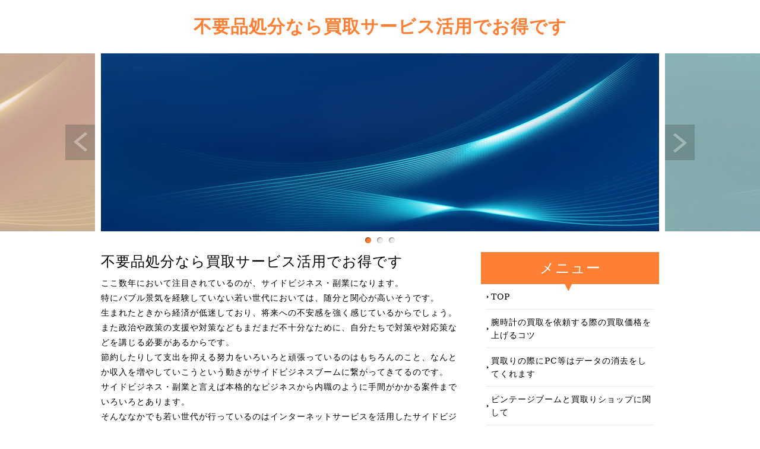

--- FILE ---
content_type: text/html; charset=UTF-8
request_url: http://www.cinp2014.com/
body_size: 6896
content:
<!doctype html>
<html xmlns="http://www.w3.org/1999/xhtml" xml:lang="ja" lang="ja">
<head>
<meta name="robots" content="noimageindex">
<meta http-equiv="Content-Type" content="text/html; charset=utf-8" />
<meta http-equiv="Content-Style-Type" content="text/css" />
<meta http-equiv="Content-Script-Type" content="text/javascript" />
<meta http-equiv="imagetoolbar" content="no" />
<meta name="description" content="" />
<meta name="keywords" content="" />
<link rel="stylesheet" href="css/common.css" type="text/css" />
<script type="text/javascript" src="js/jquery.js"></script>
<script type="text/javascript" src="js/common.js"></script>
<script type="text/javascript" src="js/jquery.slidewide.js"></script>
<script type="text/javascript">
$(function($){
    $('#slide').slidewide({
        touch         : true,
        touchDistance : '80',
        autoSlide     : true,
        repeat        : true,
        interval      : 3000,
        duration      : 500,
        easing        : 'swing',
        imgHoverStop  : true,
        navHoverStop  : true,
        prevPosition  : 0,
        nextPosition  : 0,
        filterNav     : true,
        viewSlide     : 1,
        baseWidth     : 940,
        navImg        : false,
        navImgCustom  : false,
        navImgSuffix  : ''
    });
    $('.slidePrev img').rollover();
    $('.slideNext img').rollover();
    $(window).load(function() {
         $('.topNaviCon').uniformHeight();
    });
});
</script>
<title>不要品処分なら買取サービス活用でお得です</title>
</head>
<body>
<div id="container">
  <div id="head">
    <h1><a href="index.html">不要品処分なら買取サービス活用でお得です</a></h1>
    <!-- /#menu --> 
  </div>
  <!-- /#header -->
  <div id="slide">
    <ul class="slideInner">
      <li><a href="index.html"><img src="images/icatch01.jpg" alt="" /></a></li>
      <li><a href="index.html"><img src="images/icatch02.jpg" alt="" /></a></li>
      <li><a href="index.html"><img src="images/icatch03.jpg" alt="" /></a></li>
    </ul>
    <div class="slidePrev"><img src="images/nav_prev.png" alt="前へ" title="" /></div>
    <div class="slideNext"><img src="images/nav_next.png" alt="次へ" title="" /></div>
    <div class="controlNav"></div>
  </div>
  <!--/slide-->
  <div id="Contents">
    <div id="contentsLeft">
            <h2>不要品処分なら買取サービス活用でお得です</h2>
      <p>ここ数年において注目されているのが、サイドビジネス・副業になります。<br>特にバブル景気を経験していない若い世代においては、随分と関心が高いそうです。<br>生まれたときから経済が低迷しており、将来への不安感を強く感じているからでしょう。<br>また政治や政策の支援や対策などもまだまだ不十分なために、自分たちで対策や対応策などを講じる必要があるからです。<br>節約したりして支出を抑える努力をいろいろと頑張っているのはもちろんのこと、なんとか収入を増やしていこうという動きがサイドビジネスブームに繋がってきてるのです。<br>サイドビジネス・副業と言えば本格的なビジネスから内職のように手間がかかる案件までいろいろとあります。<br>そんななかでも若い世代が行っているのはインターネットサービスを活用したサイドビジネスになります。<br>特に最近ではスマートフォンなどから手軽にインターネットを活用することが当たり前です。<br>買取サービスなどを活用すれば、自分には不要なものでも意外な収入になるかもしれません。<br>上手に活用することがお勧めです。<br></p><p>none
</p>
      <h3></h3>
      <p></p>
    </div>
    <!-- /.conR -->
    <div id="contentsRight">
      <div class="subMenu">
        <h3>メニュー</h3>
        <ul>
          <li class="home active"><a href="index.html">TOP</a></li>
      <li><a href="approximately.html">腕時計の買取を依頼する際の買取価格を上げるコツ</a></li>
      <li><a href="dine.html">買取りの際にPC等はデータの消去をしてくれます</a></li>
      <li><a href="economy.html">ビンテージブームと買取りショップに関して</a></li>
      <li><a href="dust.html">楽して稼ぐならインターネットの買取サービス</a></li>
      <li><a href="possibility.html">新品未使用の携帯を買い取ってくれる業者</a></li>
      <li><a href="add.html">投資のために金を購入しておくこと</a></li>
      <li><a href="cultural.html">商品が大量に余ってしまった場合のこと</a></li>
      <li><a href="unit.html">まだ使うことができるものを買い取ってもらう</a></li>
      <li><a href="dislike.html">全国各地に増える買取りショップに関して</a></li>
        </ul>
      </div>
      <!-- /.submenu --> 
      <!--<div class="bnrR">
		<ul>
			<li><a href="index.html"><img src="images/bnr_r.jpg" alt="" /></a></li>
			<li><a href="index.html"><img src="images/bnr_r.jpg" alt="" /></a></li>
		</ul>
      </div>--><!-- /.bnrR --> 
    </div>
    <!-- /.conL --> 
  </div>
  <!-- /#contents -->
  <div id="footerMenu">
    <ul>
      <li class="home active"><a href="index.html">TOP</a></li>
      <li><a href="approximately.html">腕時計の買取を依頼する際の買取価格を上げるコツ</a></li>
      <li><a href="dine.html">買取りの際にPC等はデータの消去をしてくれます</a></li>
      <li><a href="economy.html">ビンテージブームと買取りショップに関して</a></li>
      <li><a href="dust.html">楽して稼ぐならインターネットの買取サービス</a></li>
      <li><a href="possibility.html">新品未使用の携帯を買い取ってくれる業者</a></li>
      <li><a href="add.html">投資のために金を購入しておくこと</a></li>
      <li><a href="cultural.html">商品が大量に余ってしまった場合のこと</a></li>
      <li><a href="unit.html">まだ使うことができるものを買い取ってもらう</a></li>
      <li><a href="dislike.html">全国各地に増える買取りショップに関して</a></li>
    </ul>
  </div>
  <!-- /#footerMenu -->
  <div id="foot">
    <div class="copyright">Copyright &copy;不要品処分なら買取サービス活用でお得です All Rights Reserved.</div>
  </div>
  <!-- /#footer --> 
</div>
<!-- /#container -->
<div id="pageTop"> <a href="#">Page Top</a> </div>
<!-- /#pageTop -->
</body>
</html>